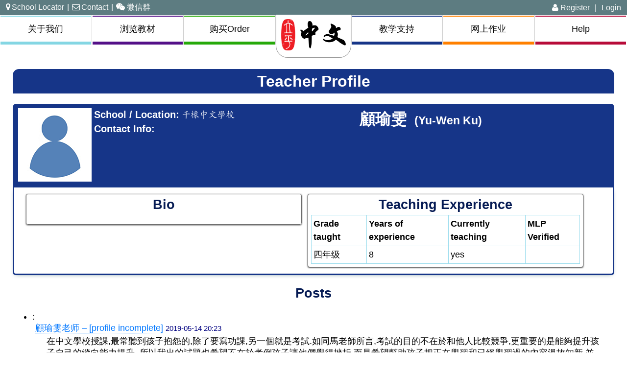

--- FILE ---
content_type: text/html; charset=utf-8
request_url: https://heritagechinese.com/support/user/34770/
body_size: 3977
content:
<!DOCTYPE html>
<html xmlns="http://www.w3.org/1999/xhtml" lang="en-US" xml:lang="en-US">
<head>
<meta http-equiv="Content-Type" content="text/html; charset=UTF-8" />
<meta name="viewport" content="width=device-width, initial-scale=1">
<title>Heritage Chinese</title>


<link rel="stylesheet" type="text/css" href="/static/common/css/base.css"/>
<link rel="stylesheet" type="text/css" href="/static/common/css/font-awesome.css"/>
<link rel="shortcut icon" href="/static/common/favicon.ico">

        <link rel="stylesheet" type="text/css" href="/static/support/css/base.css">
        
<link rel="stylesheet" type="text/css" href="/static/support/css/forum.css">

    
</head>
<body>
<div class="main-container">

<div id="info-msg"></div>


<div id="error-msg"></div>



<header>
  <h1 class="logo">
    <a href="/">
      <img src="/static/common/images/lipingchinese-logo.png" alt="立平 - 中文"/>
      <span class="hidden">立平 - 中文</span>
    </a>
  </h1>

<nav>
  <div class="top">
      <a href="" id="navigation">Menu <i class="fa fa-bars" aria-hidden="true"></i></a>
    <br style="clear:right"/>
  </div>
  <div class="links"><a href="/order/nearby_schools/"><i class="fa fa-map-marker" aria-hidden="true"></i>School Locator</a>|<a href="/contact/"><i class="fa fa-envelope-o" aria-hidden="true"></i>Contact</a>|<a href="/website/page/wechat/"><i class="fa fa-wechat" aria-hidden="true"></i>微信群</a></div>
  <ul class="nav">
    <li class="intro">
    
      <a href="" class="create_account"><i class="fa fa-user" aria-hidden="true"></i> Register</a> |
      <a href="/accounts/login/">Login</a>
      <div class="hidden create_account_buttons" style="background:#000; position:relative; padding:10px; top:20px;margin-bottom:20px">
      <a href="/teacher/create_account" class="big button" style="margin-bottom:10px">Create Teacher Account</a><br/>
      <a href="/student/create_account" class="big button">Create Student Account</a>
      </div>
    
  </li>
    <li class="headermenu">
      <a href="/website/page/tedian/">关于我们</a>
      <div class="hidden subnav">
        
          <a href="/website/page/jiegou/">整体结构</a><br>
            
        
          <a href="/website/page/linian/">教学理念</a><br>
            
        
          <a href="/website/page/tedian/">教材特点</a><br>
            
        
          <a href="/website/page/shiyong/">教材使用</a><br>
             <!-- line is 3 from the bottom -->
			       <hr style="border-top:1px solid #84d6e3;border-bottom:0;margin: .5em 5px 0;">
            
        
          <a href="/website/page/aboutmaliping/">马立平简介</a><br>
            
        
          <a href="/website/page/hcc/">HCC团队介绍</a><br>
            
        
          <a href="/website/page/otheressays/">使用者分享</a><br>
            
        
      </div>
    </li><li class="headermenu">
      <a href="/website/page/browse/" style="border-color:#541088">浏览教材</a>
      <div class="hidden subnav textbook" style="border-color:#541088;">
        
          <ul class="textbook">
          
           
            <li>
              <a href="/website/page/K/"><img src="/media/support/00-KebenCover.jpg" alt="学前班" width="66" height="88"/></a>
            </li>
            
          
           
            <li>
              <a href="/website/page/G1/"><img src="/media/support/01-KebenCover.jpg" alt="一年级" width="66" height="88"/></a>
            </li>
            
          
           
            <li>
              <a href="/website/page/G2/"><img src="/media/support/02-KebenCover.jpg" alt="二年级" width="66" height="88"/></a>
            </li>
            
          
           
            <li>
              <a href="/website/page/G3/"><img src="/media/support/03-KebenCover.jpg" alt="三年级" width="66" height="88"/></a>
            </li>
            
          
           
            <li>
              <a href="/website/page/G4/"><img src="/media/support/04-KebenCover.jpg" alt="四年级" width="66" height="88"/></a>
            </li>
            
          
          </ul>
        
          <ul class="textbook">
          
           
            <li>
              <a href="/website/page/G5/"><img src="/media/support/05-KebenCover.jpg" alt="五年级" width="66" height="88"/></a>
            </li>
            
          
           
            <li>
              <a href="/website/page/G6/"><img src="/media/support/06-KebenCover.jpg" alt="六年级" width="66" height="88"/></a>
            </li>
            
          
           
            <li>
              <a href="/website/page/G7/"><img src="/media/support/07-KebenCover.jpg" alt="七年级" width="66" height="88"/></a>
            </li>
            
          
           
            <li>
              <a href="/website/page/YCT/"><img src="/media/support/YCT-Icon.jpg" alt="YCT" width="66" height="88"/></a>
            </li>
            
          
          </ul>
        
          <ul class="textbook">
          
           
            <li>
              <a href="/website/page/zhichuang/"><img src="/media/support/08-new-KebenCover.jpg" alt="中华文化之窗" width="66" height="88"/></a>
            </li>
            
          
           
            <li>
              <a href="/website/page/xunli/"><img src="/media/support/xunli-KebenCover.jpg" alt="中华文化巡礼" width="66" height="88"/></a>
            </li>
            
          
           
            <li>
              <a href="/website/page/newAP/"><img src="/media/support/apnew-KebenCover.jpg" alt="AP" width="66" height="88"/></a>
            </li>
            
          
           
          
           
            <li>
              <a href="/website/page/HSK/"><img src="/media/support/HSK-Icon2.jpg" alt="HSK" width="66" height="88"/></a>
            </li>
            
          
          </ul>
        
          <ul class="textbook">
          
           
          
           
          
          </ul>
        
        <a href="/website/page/jiegou/" class='liulan'>整体结构</a>
        <a href="/website/page/linian/" class='liulan'>教学理念</a>
        <a href="/website/page/tedian/" class='liulan'>教材特点</a>
        <a href="/website/page/shiyong/">教材使用</a>
        <p>
        
          <a class='liulan' href="/website/page/newgrade8/">新老八九年级对比</a>
        
          <a class='liulan' href="/website/page/newAP/">新AP教材</a>
        
        <a href="https://drive.google.com/file/d/1rPvO3SNhalKT1lrw_UKzUmQue5dFJHkn/">AP模拟题</a>
        </p>
      </div>
    </li><li class="headermenu">
      <a href="/order/form/" style="border-color:#26A90A">购买Order</a>
      <div class="hidden subnav" style="border-color:#26A90A">
        
          <a href="/order/form/">个人购买</a><br>
        
          <a href="/website/page/orderguidegeren/">个人购买指南</a><br>
        
          <a href="/website/page/tuanti/">团体采购</a><br>
        
          <a href="/website/page/InternationalDealer/">教材销售</a><br>
        
          <a href="/website/page/local/">Walk-In 购买</a><br>
        
          <a href="/website/page/xuanze/">年级选择</a><br>
        
          <a href="/website/page/new/">新教材介绍</a><br>
        
          <a href="/website/page/fantiorder/">繁体教材订购</a><br>
        
      </div>
    </li><li class="headermenu fourth_category">
      <a href="/support/" style="border-color:#163588">教学支持</a>
      <div class="hidden subnav" style="border-color:#163588">
        
          
            <a href="/support/" style="font-size:1.2em">教学园地</a><br>
          
          
          <a href="/website/page/teachertour/">教师账户介绍</a><br>

        
          
          
          <a href="/website/page/parentadvice/">家长三要三不要</a><br>

        
      	  <a href="/textbook/search">课本词汇搜索</a>
      </div>
    </li><li class="headermenu">
    
      <a href="/accounts/login/" style="border-color:#ff8000">网上作业</a>
    
      
      <div class="hidden subnav" style="border-color:#ff8000">
      
        <a href="/accounts/login/" style="border-color:#ff8000">进入作业</a><br>
      
        
          <a href="/website/page/gettingstarted/">Getting Started</a><br>
        
          <a href="/website/page/wangshangzuoye/">网上作业使用指南</a><br>
        
          <a href="/website/page/hwtour_K/">学前班网上作业介绍</a><br>
        
          <a href="/website/page/hwtour_G1-4/">G1-4 网上作业介绍</a><br>
        
          <a href="/website/page/hwtour_G5-7/">G5-7 网上作业介绍</a><br>
        
          <a href="/website/page/hwtour_G8-9/">G8-9 网上作业介绍</a><br>
        
          <a href="/website/page/hwtour_AP/">AP 网上资源指南</a><br>
        
          <a href="/website/page/lessonstructure/">网络作业安排</a><br>
        
          <a href="/website/page/report/">Report a Problem</a><br>
        
      </div>
    </li><li class="headermenu last">
      <a href="/website/help/"  style="border-color:#B70B39">Help</a>
    </li>
  </ul>
  </nav>
</header>
<div class="main_container">



    <main class="teachers">
	   
<h1>Teacher Profile</h1>

<div class="big_box">
    <div class="teacher_profile_header">
        
        <img src="/static/support/img/blankprofile.png"/>
        <h1 style="display:inline-block">顧瑜雯</h1>
        
        <h3 style="display:inline;margin:5px">(Yu-Wen Ku)</h3>
        
        
        <div style="float:right;padding:5px">
            
        </div>
        <div style="float:left;text-align:left;">
            <h4 style="display:inline">School / Location:</h4>
            千橡中文學校
            <br/>
            <h4 style="display:inline">Contact Info:</h4>
            
        </div>
        <br style="clear:left"/>
    </div>
    <div class="teacher_profile_body">
        <div class="box profile_section" style="clear:left">
            <h2>Bio</h2>
            <p></p>
        </div>
        <div class="box profile_section">
            <h2>Teaching Experience</h2>
            <table><tr>
                <th>Grade taught</th>
                <th>Years of experience</th>
                <th>Currently teaching</th>
                <th>MLP Verified</th></tr>
             
                <tr><td>四年级</td>
                <td>8</td>
                <td>
                
                yes
                
                </td>
                <td>
                
                </td></tr>
                
            </table>
        </div>
        <br style="clear:left"/>
    </div>
</div>


<h2 style="clear:left">Posts</h2>
<ul>
    <li class="link">
        
        <a href="/support/topic/4/"></a>:
    </li>
        



<a name="post_1770"></a>
<div class="post">
    <div><a href="/support/user/34770/" class="author">顧瑜雯老师 &ndash; 
    
        [profile incomplete]</a>
        <span style="font-size:11pt;margin-lef:1em;color:navy">2019-05-14 20:23</span>
        <div class="post_content" style="padding:3px 2%">在中文學校授課,最常聽到孩子抱怨的,除了要寫功課,另一個就是考試.如同馬老師所言,考試的目的不在於和他人比較競爭,更重要的是能夠提升孩子自己的縱向能力提升. 所以我出的試題也希望不在於考倒孩子讓他們覺得挫折,而是希望幫助孩子把正在學習和已經學習過的內容溫故知新,並且藉由考試,能夠進而將這些學習到的中文活用在日常生活中.那就是去上中文學校最好的收穫了! 謝謝馬老師的講座,也感謝您開放這個園地讓中文老師能夠更加精進!&nbsp;&nbsp; </div>

    </div>
    
    <div class="options">
        
        <div style="width:50%">
        
        
        [0]
        
        </div>
    </div>



    
</div>


    
	
</ul>
        


<div class="hidden" id="flag_alert">Are you sure you want to <span>flag</span> this? <a href="" class="yes">Yes</a> <a href="" class="no">No</a></div>

    </main>

</div>



<footer class="contact"> 
  <a href="mailto:book@mlpchinese.com">Email</a>
 <!--  <b>(650) 988-6890</b>  |   -->
  475 N. Whisman Rd #200; Mountain View, CA 94043
  <!-- <b>Walk-in:</b> Mon-Fri 12:30-1:30pm (cash or check), -->
<!--   <b>Phone:</b> Mon-Fri 9am-3pm PT,  -->
  <!-- <a href="/website/page/holidays/">except Holidays</a>    -->
</footer>
</div>
<script src="/static/common/jquery.js"></script>
<script src="/static/common/js/base.js"></script>



<script>
  (function(i,s,o,g,r,a,m){i['GoogleAnalyticsObject']=r;i[r]=i[r]||function(){
  (i[r].q=i[r].q||[]).push(arguments)},i[r].l=1*new Date();a=s.createElement(o),
  m=s.getElementsByTagName(o)[0];a.async=1;a.src=g;m.parentNode.insertBefore(a,m)
  })(window,document,'script','https://www.google-analytics.com/analytics.js','ga');

  ga('create', 'UA-90231731-1', 'auto');
  ga('send', 'pageview');

</script>

    
<script src="/static/support/js/forum.js"></script>


</body>
</html>

--- FILE ---
content_type: text/css
request_url: https://heritagechinese.com/static/common/css/base.css
body_size: 4660
content:
* {
  -moz-box-sizing: border-box;
  -webkit-box-sizing: border-box;
  box-sizing: border-box;
}

.grid {
  margin: 0 0 1% 0;
}
.grid:after {
  /* Or @extend clearfix */
  content: "";
  display: table;
  clear: both;
}

[class*='col-'] {
  float: left;
  padding-right: 1%;
}
.grid [class*='col-']:last-of-type {
  padding-right: 0;
}

.col-2-3 {
  width: 66.66%;
}

.col-3-4 {
  width: 75%;
}

.col-1-3 {
  width: 33.33%;
}

.col-1-2 {
  width: 50%;
}

.col-1-4 {
  width: 25%;
}

.col-1-8 {
  width: 12.5%;
}

.col-1 {
  width:100%;
  padding-right:0;
}


/* Opt-in outside padding */
.grid-pad {
  padding: 10px 0 1% 10px;
}
.grid-pad [class*='col-']:last-of-type {
  padding-right: 1%;
}
main {
    text-align: left;
    margin:0 2%;
}
form label {
    display:block;
    float:left;
    width:18%;
    min-width:70px;
    margin:3px 1%;
    text-align: right;
    clear:left;
}

form tr td label {
    width:auto;
} 
form input[type=text], form input[type=password], form input[type=email], form input[type=search], form input[type=file], form input[type=number], form input[type=url], form input[type=date] {
    display:block;
    float:left;
    width:60%;
    padding:5px 1%;
    margin:0 0 3px 0;
    border-radius: 8px;
    border-width: 1px;
    border-color:#ccc;
}
input[type=file] {
    padding:0px;
}
input[type=number] {
    width:6%;
}
input[type=checkbox] {
    display: block;
    float:left;
    padding:3px 1%;
}
form select {
    display:block;
    float:left;
    width:50%;
    margin:3px 0;
    height:2em;
}

textarea {
    display:block;
    float:left;
    width:60%;
    height:10em;
    padding:3px 1%;
    margin-bottom:3px;
    border-radius: 8px;
    border-width: 1px;
    border-color:#ccc;
}
form input[type=submit], form button{
    display:block;
    clear:left;
    margin:3px 1%;
    margin-left:20%;
    width:25%;
    cursor:pointer;
}

@font-face {
    font-family: kaiti;
    font-style: normal;
    font-weight: normal;
    src: local(kaiti), url('/static/common/AdobeKaitiSubset.otf') format('opentype');
    unicode-range: U+4E00-9FFF;
}
body {
    padding:0;
    text-align: center;
    margin:0;
    font-size: 112.5%;
    font-family: Helvetica, Arial, "Microsoft Yahei","微软雅黑", SimHei, 黑体, sans-serif;
}
div.main_container {
    margin:0 auto;
    padding-top:120px;
}
header {
  position:fixed;
  width:100%;
  z-index:10;
}
header div.top{
  background: #5d7c81;
  color:#fff;
  text-align: left;
  padding:6px;
  font-size: .9em;
}
header div.top a{
  color:#fff;
  padding:0 6px;
}
h1.logo {
  position:absolute;
  width:12%;
  left:0;
  right:0;
  top:30px;
  margin: 0 auto;
  background: #fff;
  border-radius:0 0 .9em .9em;
  border: solid #999;
  border-width: 0 1px 1px 1px;
  padding:.2em;
  line-height: 2em;
  transition: all 0.3s ease-in-out;
}
h1.logo a img{
  display: block;
  width:100%;
  max-height: 76px;
  padding:4px 3% 8px 3%;
  border:0;
}
nav ul li.headermenu.fourth_category {
  margin-left: 12%;
  border-left:1px solid #ccc;
}

a#navigation {
  display: none;
}
nav div.links {
  position:absolute;
  left:6px;
  top:4px;
  font-size: .9em;
  color:#fff;
}
li.intro {
  position:absolute;
  right:6px;
  top:6px;
  font-size: .9em;
  color:#fff;
}

nav div.links a, nav li.intro a{
  color:#fff;
  padding:0 6px;
  border:0;
}
nav div.links a i.fa{
  padding-right:3px;
}
.headermenu.last{
  border-right:0;
}

ul.textbook {
    margin-bottom: 10px;
    text-align: left;
    list-style: none;
    padding:0;
}
ul.textbook li{
    display: inline-block;
    padding: 5px;
    position:relative;
}
div.subnav.textbook{
  width:29.3%;
  min-width: 410px;
}
div.create_account_buttons:before{
    content:url(/static/common/images/black_triangle.png);
    position:absolute;
    left:75px;
    top:-21px;
}

footer.contact {
    background-color:#e6ca32; 
    padding:10px 5px; 
    margin:15px 0 0 0;
    width:100%; 
    text-align:center; 
    clear:both;
    position: absolute;
    bottom: 0;
}
footer.contact span {
    padding:0 10px;
}
.main-container{
  min-height: 100vh;
  overflow: hidden;
  display: block;
  position: relative;
  padding-bottom: 100px; /*footer height*/
}
.menubox {
    width:25%;
    height:300px;
    vertical-align:middle;
    margin:0 3% 40px 3%;
    float:left;
    padding: 10px 1%;
    text-align: center;
    line-height: 120%;
    font-size:14pt;
    border-radius: 1em;
    -webkit-border-radius: 1em;
    -moz-border-radius: 1em;
    box-shadow: 0px 1px 3px #333;
    -webkit-box-shadow: 0px 1px 3px #333;
    -moz-box-shadow: 0px 1px 3px #333;
    background: #c4f8f3; /* for non-css3 browsers */
    filter:  progid:DXImageTransform.Microsoft.gradient(startColorstr='#e8fff8', endColorstr='#b8ddf8'); /* for IE */
    background: -webkit-gradient(linear, left top, left bottom, from(#e8fff8), to(#b8ddf8)); /* for webkit browsers */
    background: -moz-linear-gradient(top,  #e8fff8,  #b8ddf8); /* for firefox 3.6+ */
    border: solid 1px #6d6d6d;
}
/*                
.menutitle  {
    font-size:20pt; 
    font-weight:bold; 
    color:#474cd8; 
    line-height:150%;
    font-family: kaiti, sans-serif;
}*/
.shadow {
    -moz-box-shadow: 3px 3px 4px #000; 
    -webkit-box-shadow: 3px 3px 4px #000;   
    box-shadow: 3px 3px 4px #000;
}

.scrollbox  {
    width:100%;
    height:300px;
    vertical-align:middle;
    margin: 10px 0px;
    padding: 10px 6px;
    text-align: left;
    line-height: 120%;
    overflow:auto;
    margin: 10px;
    
    font-size:12pt;
    
    box-shadow: 0px 1px 3px #333;
    -webkit-box-shadow: 0px 1px 3px #333;
    -moz-box-shadow: 0px 1px 3px #333;

    background: #eeffff; /* for non-css3 browsers */
    filter:  progid:DXImageTransform.Microsoft.gradient(startColorstr='#f9ffff', endColorstr='#eeffee'); /* for IE */
    background: -webkit-gradient(linear, left top, left bottom, from(#f9ffff), to(#eeffee)); /* for webkit browsers */
    background: -moz-linear-gradient(top,  #f9ffff,  #eeffee); /* for firefox 3.6+ */

    border: solid 1px #6d6d6d;
}
/*
.about h1, .about .big_box>h2, .about .big_box>h3{
    background-color:#1c88b9;
}
.about h2, .about h3, .about h4, .about h5, .about h6 {
    color:#1c88b9;
}
.about .inset {
    background-color:#1c88b9;
} 
*/

.order h1, .order .big_box>h2, .order .big_box>h3 {
    background-color: #26A90A;
}
.order h2, .order h3, .order h4, .order h5, .order h6 {
    color:#126800;
}
.order .inset {
    background-color:#A9EF9A;
} 
.parents h1, .parents .big_box>h2, .parents .big_box>h3 {
    background-color:#541088;
}
.parents h2, .parents h3, .parents h4, .parents h5, .parents h6 {
    color:#310454;
}
.parents .inset {
    background-color:#8D59B8;
} 

.teachers h1, .teachers .big_box>h2, .teachers .big_box>h3{
    background-color:#163588;
}
.teachers h2, .teachers h3, .teachers h4, .teachers h5, .teachers h6 {
    color:#061B54;
}
.teachers .inset {
    background-color:#d2d0ee;
} 

.help h1, .help .big_box>h2, .help .big_box>h3{
    background-color:#B70B39;
}
.help h2, .help h3, .help h4, .help h5, .help h6 {
    color:#71001E;
}
.help .inset {
    background-color:#EB698C;
} 

.about h1, .about .big_box>h2, .about .big_box>h3{
    background-color:#000;
}
.about h2, .about h3, .about h4, .about h5, .about h6 {
    color:#333;
}
.about .inset {
    background-color:#ddd;
}

h1, .big_box>h2, .big_box>h3 {
    color: #fff;
    border-radius: .4em .4em 0 0;
    text-align: center;
    font-family:sans-serif;
    padding: .2em;
}  
.big_box h1, .big_box h2, .big_box h3 {
    margin:0;
}
h1 {font-size:1.77em;}
h2 {font-size:1.5em; text-align: center;}
h3 {font-size:1.25em;}
h4 {font-size:1.1em;}

.inset { 
    padding:5px 1%;
    margin-bottom: 10px;
}
.big_box>div, .big_box>section {
    border:3px solid blue; 
    border-top:0px;
    border-radius: 0 0 6px 6px;
    padding:5px 1%;
    margin-bottom: 10px;
}
.order .big_box>div, .order .big_box>section{
    border-color: #26A90A;
}
.parents .big_box>div, .parents .big_box>section{
    border-color: #310454;
}
.teachers .big_box>div, .teachers .big_box>section{
    border-color: #163588;
}
.help .big_box>div, .help .big_box>section{
    border-color: #B70B39;
}
.about .big_box>div, .about .big_box>section{
    border-color: #000;
}

.box{
    display:block;
    padding:.5%;
    border-radius:4px;
    box-shadow: 0px 1px 3px #333;
    -webkit-box-shadow: 0px 1px 3px #333;
    -moz-box-shadow: 0px 1px 3px #333;
    margin-bottom: 5px;
    border: solid 1px #6d6d6d;
}
a {
    color:#07f;
    border-bottom:1px dotted #07f;
    text-decoration:none;
}
a:hover {
   border-bottom:1px solid #07f; 
}
a:visited {
    color:#06d;
    border-bottom:1px dotted #06d;
}
        
button {
    text-align:center;
}
nav>ul {
    list-style-type: none;
    padding:0;
    zoom:1; /* For IE 6/7 */
    margin:0;
    height:57px;
    background: #fff;
}
nav ul li.headermenu {
    width:14.66%;
    float:left;
    margin:0;
    padding:1px 1px 0 1px;
    border-right:1px solid #ccc;
    box-shadow: none;
    -webkit-box-shadow:none;
    -moz-box-shadow: none;
    background: white;
    
}
.headermenu>a{
    border: solid #84d6e3;
    border-width: 2px 0 6px 0;
    font-size: 1em;
    background: #fff;
    display: block;
    padding:12px 5px;
    color:#000;
    line-height: 1.5em;
}
.headermenu.hover>a{
    border-width: 4px 0 8px 0;
    padding:10px 5px;
}

div.subnav {
    width:14.66%;
    min-width: 125px;
    background-color: #fff;
    border-radius: 0px 0px 20px 3px;
    moz-border-radius: 0px 0px 20px 3px;
    border:1px solid #84d6e3; 
    padding:3px; 
    -webkit-box-shadow: 2px 2px 3px rgba(0,0,0,0.7);  
    -moz-box-shadow: 2px 2px 3px rgba(0,0,0,0.7);  
    box-shadow: 2px 2px 3px rgba(0,0,0,0.7);
    position: absolute;
    line-height: 1.6em;
    z-index: 10;
}
div.subnav a {
    width:auto;
}

.hidden {
    display: none;
}

form.login label {
    width:auto;
    margin:0px;
    text-align: left;
    min-width:auto;
}
form.login input {
    width:100%;
    margin:0px;
}
table {
    margin: 0 auto;
    line-height:150%;
    text-align: left;
}
div.login{
    font-size: 20px; 
}
div.login input[type="submit"]{ 
    width: 80px;
    font-size: 18px;  
}
.required label:after, label.required:after {
    color: #e32;
    content: '*';
    display:inline;
    font-weight: bold;
}
.error{
    color: #e32;
    font-weight: bold;
}

@media (max-width: 740px) {
    .menu.col-1-4, .menu.help.col-1-4  {
        width:49%;
        margin-bottom:5px;
    }
}
@media (max-width: 690px) {
  .headermenu>a {
    font-size: .9em;
  }
}

@media (max-width: 650px) {

    header div.top {
      padding:4px;
    }
    header div.top a {
      padding:0 1px;
    }
    a#navigation {
      float:right;
      display: block;
      border:0;
      font-size:1.5em;

    }
    nav div.links {
      left:19%;
      top:8px;
      display: block;
      font-size: .7em;
    }
    nav div.links a {
      padding:0 2px;
    }
    .headermenu>a{
        height:auto;
        text-align: left;
    }
    div.subnav {
      width:50%;
      max-width: 200px;
    }
    h1.logo {
      margin-left:2%;
      border-radius:0 0 .4em .4em;
      width:16%;
      top:0;
    }
    h1.logo a img {
      padding:2px 3% 4px 3%;
    }
    nav ul.nav {
      display: none;
    }
    nav:hover ul.nav {
      position: fixed;
      right:0;
      display: block;
      width:80%;
      max-width: 300px;
      background: #666;
    }
    nav:hover ul.nav>li.intro {
      position:relative;
      padding:2px;
      right:0px;
      top:0px;
    }
    nav:hover ul.nav>li, nav:hover ul.nav>li.fourth_category {
      width:100%;
      margin: 0;
      text-align: left;
    }
    ul.textbook li{
      padding:2px;
    }
    div.subnav.textbook{
      width:80%;
      max-width: 240px;
      min-width: auto;
    }
    div.main_container {
      padding-top: 37px;
    }
    div.create_account_buttons:before{
    left:15px;
    }

}
@media (max-width: 430px) {
  nav div.links a i {
    display: none;
  }
}

@media (max-width: 320px) {
    .col-2-3 {
        width:100%;
    }
    .col-1-3 {
        width:100%;
    }
    .col-1 {
        font-size:.45em;
    }
    .menu.col-1-4, .menu.help.col-1-4  {
        width:100%;
        margin:5px 1%;
        height:auto;
    }
}
a.button, button.blue_button, input.blue_button, label.read-more-trigger {
    width:auto;
    -moz-box-shadow:inset 0px -3px 7px 0px #29bbff;
    -webkit-box-shadow:inset 0px -3px 7px 0px #29bbff;
    box-shadow:inset 0px -3px 7px 0px #29bbff;
    background:-webkit-gradient(linear, left top, left bottom, color-stop(0.05, #2dabf9), color-stop(1, #0688fa));
    background:-moz-linear-gradient(top, #2dabf9 5%, #0688fa 100%);
    background:-webkit-linear-gradient(top, #2dabf9 5%, #0688fa 100%);
    background:-o-linear-gradient(top, #2dabf9 5%, #0688fa 100%);
    background:-ms-linear-gradient(top, #2dabf9 5%, #0688fa 100%);
    background:linear-gradient(to bottom, #2dabf9 5%, #0688fa 100%);
    filter:progid:DXImageTransform.Microsoft.gradient(startColorstr='#2dabf9', endColorstr='#0688fa',GradientType=0);
    background-color:#2dabf9;
    -moz-border-radius:8px;
    -webkit-border-radius:8px;
    border-radius:8px;
    border:1px solid #0688fa;
    display:inline-block;
    cursor:pointer;
    color:#ffffff;
    font-family:Arial;
    font-size:14px;
    padding:4px 10px;
    text-decoration:none;
    text-shadow:0px 1px 0px #263666;
}
a.button:hover, button.blue_button:hover, input.blue_button:hover, label.read-more-trigger:hover {
    background:-webkit-gradient(linear, left top, left bottom, color-stop(0.05, #0688fa), color-stop(1, #2dabf9));
    background:-moz-linear-gradient(top, #0688fa 5%, #2dabf9 100%);
    background:-webkit-linear-gradient(top, #0688fa 5%, #2dabf9 100%);
    background:-o-linear-gradient(top, #0688fa 5%, #2dabf9 100%);
    background:-ms-linear-gradient(top, #0688fa 5%, #2dabf9 100%);
    background:linear-gradient(to bottom, #0688fa 5%, #2dabf9 100%);
    filter:progid:DXImageTransform.Microsoft.gradient(startColorstr='#0688fa', endColorstr='#2dabf9',GradientType=0);
    background-color:#0688fa;
}
a.button:active, button.blue_button:active, input.blue_button:active, label.read-more-trigger:active {
    position:relative;
    top:1px;
}
a.button.big, button.blue_button.big, input.blue_button.big {
    font-size:17px;
    padding:9px 23px;
    vertical-align: middle;
}


a.button.green, button.blue_button.green{
    -moz-box-shadow:inset 0px -3px 7px 0px #2bff80;
    -webkit-box-shadow:inset 0px -3px 7px 0px #2bff80;
    box-shadow:inset 0px -3px 7px 0px #2bff80;
    background:-webkit-gradient(linear, left top, left bottom, color-stop(0.05, #2ef77f), color-stop(1, #00a621));
    background:-moz-linear-gradient(top, #2ef77f 5%, #00a621 100%);
    background:-webkit-linear-gradient(top, #2ef77f 5%, #00a621 100%);
    background:-o-linear-gradient(top, #2ef77f 5%, #00a621 100%);
    background:-ms-linear-gradient(top, #2ef77f 5%, #00a621 100%);
    background:linear-gradient(to bottom, #2ef77f 5%, #00a621 100%);
    filter:progid:DXImageTransform.Microsoft.gradient(startColorstr='#2ef77f', endColorstr='#00a621',GradientType=0);
    background-color:#2ef77f;
    border:1px solid #08c748;
    text-shadow:0px 1px 0px #136630;
}
a.button.green:hover, button.blue_button.green:hover {
    background:-webkit-gradient(linear, left top, left bottom, color-stop(0.05, #00a621), color-stop(1, #2ef77f));
    background:-moz-linear-gradient(top, #00a621 5%, #2ef77f 100%);
    background:-webkit-linear-gradient(top, #00a621 5%, #2ef77f 100%);
    background:-o-linear-gradient(top, #00a621 5%, #2ef77f 100%);
    background:-ms-linear-gradient(top, #00a621 5%, #2ef77f 100%);
    background:linear-gradient(to bottom, #00a621 5%, #2ef77f 100%);
    filter:progid:DXImageTransform.Microsoft.gradient(startColorstr='#00a621', endColorstr='#2ef77f',GradientType=0);
    background-color:#00a621;
}
a.button.chinese {
    font-size: 17px;
}
a.button.block, button.blue_button.block, input.blue_button.block {
    display: block;
    width:25%;
} 
.contact_form p {
    margin:0;
}
.contact_form select {
    width:60%;
}
.contact_form .errorlist{
    padding:0;
    margin:0;
}
.contact_form .errorlist li {
    display: block;
    margin:5px 0 0 20%;
    color:#c00;
    font-size: .9em;
}
.contact_form p.antispam {
    display: none;
}

input[type=checkbox].read-more-state {
  display: none;
}

.read-more-target {
  display:none;
}

.read-more-state ~ .read-more-trigger:before {
  content: 'Show more';
}

.read-more-state:checked ~ .read-more-trigger:before {
  content: 'Show less';
}

label.read-more-trigger {
  cursor: pointer;
  float:none;
  text-align: center;
}
br.clear{
    clear:both;
}
 .news {
    padding:10px; 
    border-radius: 6px; 
    background-color:rgba(255, 255, 255, 0.5);
 }
 
@keyframes animateBorder {
  to {
    outline-color: #afd8ec;
    box-shadow: 0 0 0 3px #fff;
  }
}
.recent_news{
    outline: 3px dashed #fff;
    box-shadow: 0 0 0 3px #afd8ec;
    margin:0 5px;
    border-radius: 0px;
    animation: .5s animateBorder infinite;
 }

 
#wrong_browser_popup {
    position:absolute;
    background-color:rgba(0, 0, 0, 0.3);
    top: 0px;
    left: 0px;
    width: 100%;
    height: 100%;
}
#notifications_popup {
    position:absolute;
    background-color:rgba(0, 0, 0, 0.1);
    top: 0px;
    left: 0px;
    width: 100%;
    height: 200%;
}
#notifications_popup .notification{
    position: relative;
    background: white;
    margin:90px auto;
    width:90%;
    padding:5px 20px 20px 20px;
    border-radius:4px;
    z-index: 20;
}
#notifications_popup .notification form {
    text-align: center;
}
#notifications_popup .notification form button {
    margin-left:5px;
}

.flow {
    font-size: 1.4em;
    margin:auto;
    padding:5px;
    text-align: center;
}
.flow span {
    color:#fff;
    background:#163588;
    padding:0 10px;
}

.yahei {
    font-family:Helvetica,Arial,Microsoft Yahei,微软雅黑,SimHei,黑体,sans-serif;
}
.song {
    font-family:Times New Roman,SimSun,宋体,STSong,华文宋体;
}
.kai {
    font-family:Garamond,KaiTi,楷体,STKaiti,华文楷体,serif;
}

.flexdivs {
  display:flex;
  flex-direction: row;
  flex-wrap:wrap;
  justify-content: center;
  align-content: stretch;
}
.flexdivs > div {
  flex: 1; /*grow*/
  margin: 5px;
}

h1.logo.sticktop{
  top: 0;
  height: 99%;
  border-radius: .9em .9em 0 0;
  border-width: 0 1px 5px 1px;
}

a.liulan{
  margin-right: 20px;
}

--- FILE ---
content_type: text/css
request_url: https://heritagechinese.com/static/support/css/base.css
body_size: 3102
content:
body {
    font: 15px;
}

nav a.support {
    background-color: #fff;
}

.big_box .button {
    margin-bottom:5px;
}
aside {
    width:27%;
    float:right;
    margin-right:0;
    margin-left:2%;
    text-align: left;
}

aside label {
    min-width: 70px;
}
aside input[type=submit] {
    width:auto;
}
aside div p {
    margin: 0px;
}
aside div.row1 {
    background:#e8edf9;
    margin:0;
    padding:.3em 0;
}
aside div.row2 {
    margin:0;
    padding:.3em 0;  
}


header h1{
    text-align: center;
    clear:both;
    padding-bottom:20px;
    font-size: 1.5em;
    background:transparent;
    margin: 0px;
}

header span#user {
    position:absolute;
    bottom:3px;
    right:.5%;
}
main p {
    line-height: 1.3em;
}

.news, .topics, .grades {
    padding:8px .5% 8px .5%;
    margin:8px 0;
    border-radius:8px;
    box-shadow: 0px 1px 3px #999;
    -webkit-box-shadow: 0px 1px 3px #999;
    -moz-box-shadow: 0px 1px 3px #999;
    background: #eeffff; /* for non-css3 browsers */
    filter:  progid:DXImageTransform.Microsoft.gradient(startColorstr='#f9ffff', endColorstr='#eeffee'); /* for IE */
    background: -webkit-gradient(linear, left top, left bottom, from(#f9ffff), to(#eeffee)); /* for webkit browsers */
    background: -moz-linear-gradient(top,  #f9ffff,  #eeffee); /* for firefox 3.6+ */
    border: solid 1px #ccc;
}

.news ul {
    margin:0px 0px 10px 0px;
    padding:0 0 0 22px;
    font-size: .9em;
}
.grades ul {
    margin:0px;
    padding:0 0 0 22px;
}
.wechat {
    border-radius:12px;
    padding:4px .5%;
    margin-bottom:4px;
}
.wechat img {
    float:left;
    padding-right:4px;
}
#twitter-widget-0 {
    width: 55% !important; 
    min-height:140px !important;
}
form#search_form {
    clear:both;
    display:block;
    padding:4px .5%;
    margin:4px 0;
}
.topics a {
    margin:5px 10px 5px 0;
}
.topics img {
     float:left; 
     clear:left; 
     padding:0px 5px 5px 0;
}
.topics h3{
    margin-left:99px;
}
@media only screen and (max-width: 480px) {
    header>a{
        width:16%;
        font-size: .8em;
    }
}

form label {
    display:block;
    float:left;
    width:18%;
    min-width:70px;
    margin:3px 1%;
    text-align: right;
    clear:left;
}

input[type=text],input[type=password],input[type=email],input[type=search],input[type=file], input[type=number] {
    display:block;
    float:left;
    width:60%;
    padding:5px 1%;
    margin:0 0 3px 0;
    border-radius: 8px;
    border-width: 1px;
    border-color:#ccc;
}

input[type=file] {
    padding:0px;
}
input[type=number] {
    width:6%;
}
input[type=checkbox] {
    display: block;
    float:left;
    padding:3px 1%;
}
select {
    display:block;
    float:left;
    width:50%;
    margin:0% 1%;
    height:2em;
}

textarea {
    display:block;
    float:left;
    width:60%;
    height:3em;
    padding:3px 1%;
    margin-bottom:3px;
    border-radius: 8px;
    border-width: 1px;
    border-color:#ccc;
}
input[type=submit], button{
    display:block;
    clear:left;
    margin:3px 1%;
    margin-left:20%;
    width:25%;
    cursor:pointer;
}


form span {
    display:block;
    clear:left;
    margin:0 0 3% 20%;
    font-style: italic;
    color:#666;
    font-size:.9em;

}

form table {
    width:100%;
}

header input[type=search] {
    display:block;
    float:right;
    clear:right;
    width:15%;
    padding:.5% 3px;
    margin:.5%;
}

.hidden, p.wechat_more {
    display:none;
}

ul.errorlist {
    margin: 0 0 0 20%;
    color:#c00;
    clear:left;
    float:left;
    list-style-type: none;
    padding:0px;
}

ul.video {
    margin:0;
    padding:0;
    list-style-type: none;
    zoom:1; /* For IE 6/7 */
}
ul.video li {
    margin: 0 1.6% 10px 0;
    padding:8px 2% 8px 2%;
    clear:none;
    min-width: 200px;
    border-radius:8px;
    box-shadow: 0px 1px 3px #333;
    -webkit-box-shadow: 0px 1px 3px #333;
    -moz-box-shadow: 0px 1px 3px #333;
    background: #eeffff; /* for non-css3 browsers */
    filter:  progid:DXImageTransform.Microsoft.gradient(startColorstr='#f9ffff', endColorstr='#eeffee'); /* for IE */
    background: -webkit-gradient(linear, left top, left bottom, from(#f9ffff), to(#eeffee)); /* for webkit browsers */
    background: -moz-linear-gradient(top,  #f9ffff,  #eeffee); /* for firefox 3.6+ */
    border: solid 1px #6d6d6d;
}

main ul.video li {
    width:30%;
    float:left;
    padding:8px .5% 8px .5%;
}

ul.video li h3 {
    margin:0 0 4px 0;
}

#search_form label, #search_form input,  #search_form button{
    margin:0px;
    display:inline;
    float:none;
}
 #search_form button{
    margin:0;
    width:auto;
    -moz-box-shadow:inset 0px -3px 7px 0px #29bbff;
    -webkit-box-shadow:inset 0px -3px 7px 0px #29bbff;
    box-shadow:inset 0px -3px 7px 0px #29bbff;
    background:-webkit-gradient(linear, left top, left bottom, color-stop(0.05, #2dabf9), color-stop(1, #0688fa));
    background:-moz-linear-gradient(top, #2dabf9 5%, #0688fa 100%);
    background:-webkit-linear-gradient(top, #2dabf9 5%, #0688fa 100%);
    background:-o-linear-gradient(top, #2dabf9 5%, #0688fa 100%);
    background:-ms-linear-gradient(top, #2dabf9 5%, #0688fa 100%);
    background:linear-gradient(to bottom, #2dabf9 5%, #0688fa 100%);
    filter:progid:DXImageTransform.Microsoft.gradient(startColorstr='#2dabf9', endColorstr='#0688fa',GradientType=0);
    background-color:#2dabf9;
    -moz-border-radius:8px;
    -webkit-border-radius:8px;
    border-radius:8px;
    border:1px solid #0688fa;
    display:inline-block;
    cursor:pointer;
    color:#ffffff;
    font-family:Arial;
    font-size:14px;
    padding:4px 10px;
    text-decoration:none;
    text-shadow:0px 1px 0px #263666;

}
 #search_form button:hover {
    background:-webkit-gradient(linear, left top, left bottom, color-stop(0.05, #0688fa), color-stop(1, #2dabf9));
    background:-moz-linear-gradient(top, #0688fa 5%, #2dabf9 100%);
    background:-webkit-linear-gradient(top, #0688fa 5%, #2dabf9 100%);
    background:-o-linear-gradient(top, #0688fa 5%, #2dabf9 100%);
    background:-ms-linear-gradient(top, #0688fa 5%, #2dabf9 100%);
    background:linear-gradient(to bottom, #0688fa 5%, #2dabf9 100%);
    filter:progid:DXImageTransform.Microsoft.gradient(startColorstr='#0688fa', endColorstr='#2dabf9',GradientType=0);
    background-color:#0688fa;
}
 #search_form button:active {
    position:relative;
    top:1px;
}
.box.profile_section {
    width: 47%;
    margin: 8px 0% 8px 1%;
    float: left;
}
.box.profile_section h2{
    margin: 0 0 5px 0;
}
.teacher_profile_header {
    background-color:#e8edf9;
    border-radius:4px 4px 0 0;
}
.teacher_profile_header img {
    float:left; 
    margin:5px;
    height:150px;
}
.teacher_profile_body {
    border:3px solid #e8edf9;
    border-radius:0 0 4px 4px;
    box-shadow: 0 3px 10px -5px #678992;
}
.wechat_log_user {
    color:#00f;
}
div.wechat_section {
    padding:.5em 3%;
    text-indent: -3%;
}
div.wechat_section p {
    text-indent: 0;
}
.user0 .wechat_log_user, .user8 .wechat_log_user {
    color:#00779E;
}
.user0, .user8 {
    background-color: #CDEDF7;
}
.user1 .wechat_log_user, .user9 .wechat_log_user {
    color:#76009E;
}
.user1, .user9 {
    background-color: #ECCDF7;
}
.user2 .wechat_log_user, .user10 .wechat_log_user {
    color:#9E2700;
}
.user2, .user10 {
    background-color: #F7D7CD;
}
.user3 .wechat_log_user, .user11 .wechat_log_user {
    color:#289E00;
}
.user3, .user11 {
    background-color: #D8F7CD;
}
.user4 .wechat_log_user, .user12 .wechat_log_user {
    color:#000D9E;
}
.user4, .user12 {
    background-color: #D2D5F7;
}
.user5 .wechat_log_user, .user13 .wechat_log_user {
    color:#9E005C;
}
.user5, .user13 {
    background-color: #F7D2E8;
}
.user6 .wechat_log_user, .user14 .wechat_log_user {
    color:#9E9100;
}
.user6, .user14 {
    background-color: #F7F4D2;
}
.user7 .wechat_log_user, .user15 .wechat_log_user {
    color:#009E42;
}
.user7, .user15 {
    background-color: #F7F4D2;
}

section.small_padding {
    padding:8px .5%;
}
ul.grade {
    margin-bottom: 20px;
}
ul.grade li{
    display: inline-block;
    padding: 10px;
    position:relative;
}
ul.grade li div.grade_hover {
    display: none;
}
ul.grade li:hover {
    background-color: rgba(255,255,255,0.9);
    border:1px solid #99dced;
    padding:9px;
}
ul.grade li:hover div.grade_hover {
    display: block;
    background-color: rgba(255,255,255,0.9);
    position: absolute;
    top: 50px;
    left: 138px;
    z-index:100;
    width:530%;
    border:1px solid #99dced;
    padding:5px 1%;

}
ul.grade li.last:hover div.grade_hover {
    display: block;
    background-color: rgba(255,255,255,0.9);
    position: absolute;
    top: 50px;
    left: -420%;
    z-index:100;
    width:400%;
    border:1px solid #99dced;
    padding:5px 1%;
}

div.grade_hover:before{
    content:url(/static/support/img/dropdown.png);
    position:absolute;
    left:-41px;
    top: 0px;
    padding: 25px 0;
}
ul.grade li.last:hover div.grade_hover:before {
    -webkit-transform: scaleX(-1);
    transform: scaleX(-1);
    right:-41px;
    top:25px;
}
div.grade_hover table, table.lesson_table{
    margin:0px;
    clear:left;
}
table.lesson_table {
    width:100%;
}
div.grade_hover td, table.lesson_table td {
    padding:3px;
    background:rgba(153,220,237,.3);
}
table.lesson_table th {
    padding:5px .2%;
}
table.lesson_table td {
    font-size: 1.2em;
    padding:5px 1%;
}
table.lesson_table th.week {
    width:70px;
}
@media only screen and (max-width: 480px) {
    table.lesson_table th.week{
        width:30px;
    }
}
ul.files {
    list-style-type: none;
    margin: 0px;
    padding:0px;
}
ul.files li, ul.files li:hover {
    background:url(/static/support/img/file.png) no-repeat left top;
    display:block;
    height:29px;
    float:left;
    margin:0 10px 20px 10px;
    padding:0px;
    border:0px;
    box-shadow: none;
    border-radius:0;
}
ul.files li.secret, ul.files li.secret:hover {
    background:url(/static/support/img/secret_file.png) no-repeat left top; 
}
ul.files li a {
    border:0;
    line-height: 35px;
}
ul.files li a span {
    padding:2px;
    font-family: Helvetica, Arial;
    margin-right:5px;
    font-size: .5em;
    clear:none;
    display: inline;
    color:inherit;
    font-style: normal;
    margin:0;
}

a.button, button.blue_button, input.blue_button {
    width:auto;
    -moz-box-shadow:inset 0px -3px 7px 0px #29bbff;
    -webkit-box-shadow:inset 0px -3px 7px 0px #29bbff;
    box-shadow:inset 0px -3px 7px 0px #29bbff;
    background:-webkit-gradient(linear, left top, left bottom, color-stop(0.05, #2dabf9), color-stop(1, #0688fa));
    background:-moz-linear-gradient(top, #2dabf9 5%, #0688fa 100%);
    background:-webkit-linear-gradient(top, #2dabf9 5%, #0688fa 100%);
    background:-o-linear-gradient(top, #2dabf9 5%, #0688fa 100%);
    background:-ms-linear-gradient(top, #2dabf9 5%, #0688fa 100%);
    background:linear-gradient(to bottom, #2dabf9 5%, #0688fa 100%);
    filter:progid:DXImageTransform.Microsoft.gradient(startColorstr='#2dabf9', endColorstr='#0688fa',GradientType=0);
    background-color:#2dabf9;
    -moz-border-radius:8px;
    -webkit-border-radius:8px;
    border-radius:8px;
    border:1px solid #0688fa;
    display:inline-block;
    cursor:pointer;
    color:#ffffff;
    font-family:Arial;
    font-size:14px;
    padding:4px 10px;
    text-decoration:none;
    text-shadow:0px 1px 0px #263666;
}
a.button:hover, button.blue_button:hover, input.blue_button:hover {
    background:-webkit-gradient(linear, left top, left bottom, color-stop(0.05, #0688fa), color-stop(1, #2dabf9));
    background:-moz-linear-gradient(top, #0688fa 5%, #2dabf9 100%);
    background:-webkit-linear-gradient(top, #0688fa 5%, #2dabf9 100%);
    background:-o-linear-gradient(top, #0688fa 5%, #2dabf9 100%);
    background:-ms-linear-gradient(top, #0688fa 5%, #2dabf9 100%);
    background:linear-gradient(to bottom, #0688fa 5%, #2dabf9 100%);
    filter:progid:DXImageTransform.Microsoft.gradient(startColorstr='#0688fa', endColorstr='#2dabf9',GradientType=0);
    background-color:#0688fa;
}
a.button:active, button.blue_button:active, input.blue_button:active {
    position:relative;
    top:1px;
}
ul.lesson_locator, ul.lesson_locator ul{
    list-style: none;
    margin:0px;
    padding:0px;
    line-height: 1em;
}
ul.lesson_locator {
    margin-top: -12px;
    margin-bottom: 10px;
}
ul.lesson_locator li{
    margin:0px;
    border:1px solid #ccc;
    display: inline-block;
    padding: 2px;
}
ul.lesson_locator li ul {
    display: inline;
    padding-left:2px;
}
ul.lesson_locator li li{
    height:20px;
    width:20px;
    border:1px solid #163588;
    vertical-align: middle;
    position: relative;
    z-index: 0;
    text-align: center;
    font-size: .9em;
    color:#163588;
    padding: 0;
}
ul.lesson_locator li a, ul.lesson_locator li li span {
    display:none;
}
ul.lesson_locator li li:hover>span{
    color:#163588;
}
ul.lesson_locator li li:hover a, ul.lesson_locator li li:hover>span {
    display:block;
    width:190px;
    text-align: left;
    position:absolute;
    margin: 0;
    padding-top:38px;
    top:-16px;
    border: none;
    font-size: 1.1em;
}
ul.lesson_locator li li:hover a span, ul.lesson_locator li li:hover span span {
    background-color: rgba(255,255,255,0.9);
    display:block;
    width:auto;
}
ul.lesson_locator li li:hover a span{
    border-bottom:1px dotted blue;
}

.teachers .big_box>div.teacher_profile_header{
    background-color:#163588;
    color: #fff;
    border-radius: .4em .4em 0 0;
    text-align: center;
    font-family: kaiti, sans-serif;
    padding: .2em;
    margin:0;
}
.teachers .big_box>div.teacher_profile_header h3, .teachers .big_box>div.teacher_profile_header h4 {
    color:#fff;
}
form.subscribe {
    float:right; 
    width:auto;
}
.grade_hover form.subscribe {
    float:none;
    display: inline
}
form.subscribe button.blue_button {
    margin: 0px;
    vertical-align: top;
}

a.topicbuttonimage {
    display: block;
    margin-bottom:5px;
}
a.topicbuttonimage img {
    width: 100%;
    vertical-align: bottom;
}
a.topicbuttonimage span {
    -moz-box-shadow:inset 0px -3px 7px 0px #29bbff;
    -webkit-box-shadow:inset 0px -3px 7px 0px #29bbff;
    box-shadow:inset 0px -3px 7px 0px #29bbff;
    background:-webkit-gradient(linear, left top, left bottom, color-stop(0.05, #2dabf9), color-stop(1, #0688fa));
    background:-moz-linear-gradient(top, #2dabf9 5%, #0688fa 100%);
    background:-webkit-linear-gradient(top, #2dabf9 5%, #0688fa 100%);
    background:-o-linear-gradient(top, #2dabf9 5%, #0688fa 100%);
    background:-ms-linear-gradient(top, #2dabf9 5%, #0688fa 100%);
    background:linear-gradient(to bottom, #2dabf9 5%, #0688fa 100%);
    filter:progid:DXImageTransform.Microsoft.gradient(startColorstr='#2dabf9', endColorstr='#0688fa',GradientType=0);
    background-color:#2dabf9;
    border:1px solid #0688fa;
    display:block;
    cursor:pointer;
    color:#ffffff;
    font-family:Arial;
    font-size:17px;
    padding:4px 10px;
    text-decoration:none;
    text-shadow:0px 1px 0px #263666;
    text-align: center;
}
a.topicbuttonimage:hover span{
    background:-webkit-gradient(linear, left top, left bottom, color-stop(0.05, #0688fa), color-stop(1, #2dabf9));
    background:-moz-linear-gradient(top, #0688fa 5%, #2dabf9 100%);
    background:-webkit-linear-gradient(top, #0688fa 5%, #2dabf9 100%);
    background:-o-linear-gradient(top, #0688fa 5%, #2dabf9 100%);
    background:-ms-linear-gradient(top, #0688fa 5%, #2dabf9 100%);
    background:linear-gradient(to bottom, #0688fa 5%, #2dabf9 100%);
    filter:progid:DXImageTransform.Microsoft.gradient(startColorstr='#0688fa', endColorstr='#2dabf9',GradientType=0);
    background-color:#0688fa;
}
a.topicbuttonimage:active span{
    position:relative;
    top:1px;
}

--- FILE ---
content_type: application/x-javascript; charset=utf-8
request_url: https://heritagechinese.com/static/support/js/forum.js
body_size: 994
content:
$(function() {

    if (window.location.hash) {
        var hash = window.location.hash.replace('#','');
        $('a[name="'+hash+'"]').next().addClass('highlight');
        if ($('a[name="'+hash+'"]').offset()) {
            $('html, body').animate({
                scrollTop: $('a[name="'+hash+'"]').offset().top
            }, 0);
        }
    }

    $("input.tabs").click(function(e) {
        var section = $('#'+this.id.replace('tab','content'));
        var form = $('form.create_post',section);
        $('div.post_text',form).focus();
        window.scrollTo(0, 0);
    });

    $(".edit").click(function(e) {
        e.preventDefault();
        var array = e.target.id.split("_");
        var form = $("#editpost_"+array[1]);
        form.prev().prev().addClass("hidden");
        form.prev().removeClass("hidden");
        form.removeClass("hidden");
        $(form).find("button").first().click(function(){
            form.prev().prev().removeClass("hidden");
            form.prev().addClass("hidden");
            form.addClass("hidden");
        });
        $('div.post_text',form).focus();
    });

    $(".reply, .ask").click(function(e) {
        e.preventDefault();
        var array = e.target.id.split("_");
        var form = $("#replypost_"+array[1]);
        form.removeClass("hidden");
        if($(this).hasClass('reply')) {
            $(form).find(".type").html('Your comment:');
        }
        $(form).find("button").first().click(function(){
            form.addClass("hidden");
        });
        $('div.post_text',form).focus();
    });

    $(".flag, .delete").click(function(e) {
        e.preventDefault();
        if( $(this).hasClass('flag') ) {
           $("#flag_alert span").html('flag'); 
        } else {
           $("#flag_alert span").html('delete'); 
        }
        $("#flag_alert").removeClass("hidden");
        $("#flag_alert").css("top",e.pageY).css("left",e.pageX);
        $("#flag_alert a.yes")[0].href = $(e.target).data("url");

    });
    $("#flag_alert a.no").click(function(e) {
        e.preventDefault();
        $("#flag_alert").addClass("hidden");
    });

    $('form.create_post, form.replyform, form.editpost').submit(function(e){
        $(this).children('textarea[name="content_text"]')[0].value = $(this).children('div.post_text').html();
        return true;
    });

    $('div.post_text').each(function() {
        $(this).hallo({
            plugins: {
                'halloformat': {formattings: {bold: true, italic: true, strikethrough: false, underline: true}},
                'halloheadings': {},
                'hallolists': {},
                'indent': {},
                'halloreundo': {},
                'hallolink': {},
                'halloimage': {'uploadUrl' : '/support/upload_attachment/'},
                'embedvideo': {},
                'attachment':{'uploadUrl' : '/support/upload_attachment/'}
            },
            toolbar: 'halloToolbarFixed',
            toolbarPositionAbove: true,
            toolbarOptions: { parentElement: $(this).parent().prev(), affixTopOffset:4}
        });
    });
    window.scrollTo(0, 0);

    
    $('button#post_button').click(function(e){
        $(this).next('div').removeClass('hidden');
        $('div.post_text',$(this).next('div')).focus();
    });
});

--- FILE ---
content_type: application/x-javascript; charset=utf-8
request_url: https://heritagechinese.com/static/common/js/base.js
body_size: 437
content:
$(function() {

    $('.headermenu').hover(function(e) {
        $(this).addClass('hover');
        var div = $(this).children('div');
        div.removeClass('hidden');

    }, function(e){
        $(this).removeClass('hover');
        var div = $(this).children('div');
        div.addClass('hidden');
    });

    $('body').click(function(e) {
        if (! $('.create_account_buttons').hasClass('hidden')) {
            $('.create_account_buttons').addClass('hidden');
        }
    });

    $('.create_account').click(function(e) {
        e.preventDefault();
        e.stopPropagation();
        $('.create_account_buttons').removeClass('hidden');
    });

    $('.read-more-state').change(function(e) {
        $(this).next('.read-more-wrap').children('.read-more-target').animate({
            opacity: "toggle",
            height: "toggle"
          }, 250, function() {});
    });


    $(window).scroll(function(){// stick the logo to top on scroll
        if($(window).scrollTop() >= 50 && $('h1.logo').height() >= 58){
            $('h1.logo').addClass('sticktop');
        }
        else{
            $('h1.logo').removeClass('sticktop');
        }
    })

});

--- FILE ---
content_type: text/plain
request_url: https://www.google-analytics.com/j/collect?v=1&_v=j102&a=283208330&t=pageview&_s=1&dl=https%3A%2F%2Fheritagechinese.com%2Fsupport%2Fuser%2F34770%2F&ul=en-us%40posix&dt=Heritage%20Chinese&sr=1280x720&vp=1280x720&_u=IEBAAEABAAAAACAAI~&jid=453156712&gjid=1352708534&cid=1674045404.1769024184&tid=UA-90231731-1&_gid=937346087.1769024184&_r=1&_slc=1&z=53242572
body_size: -452
content:
2,cG-9SQ34L514E